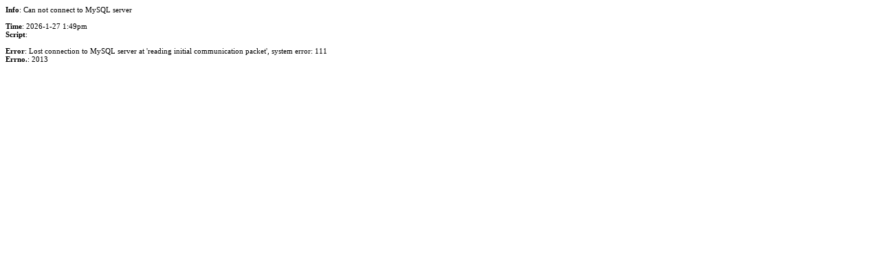

--- FILE ---
content_type: text/html
request_url: http://141data.3see.com/member/company.php?show=1
body_size: 561
content:
<html>
<head>
<meta http-equiv="content-language" content="gb2312">
<meta http-equiv="content-type" content="text/html; charset=utf-8">
<title>Max Onlines Reached</title>
</head>
<body bgcolor="#FFFFFF">
<p style="font-family: Verdana, Tahoma; font-size: 11px; background: #FFFFFF;"><b>Info</b>: Can not connect to MySQL server<br />
<br />
<b>Time</b>: 2026-1-27 1:49pm<br />
<b>Script</b>: <br />
<br />
<b>Error</b>:  Lost connection to MySQL server at 'reading initial communication packet', system error: 111<br />
<b>Errno.</b>:  2013</p>
</body>
</html>
